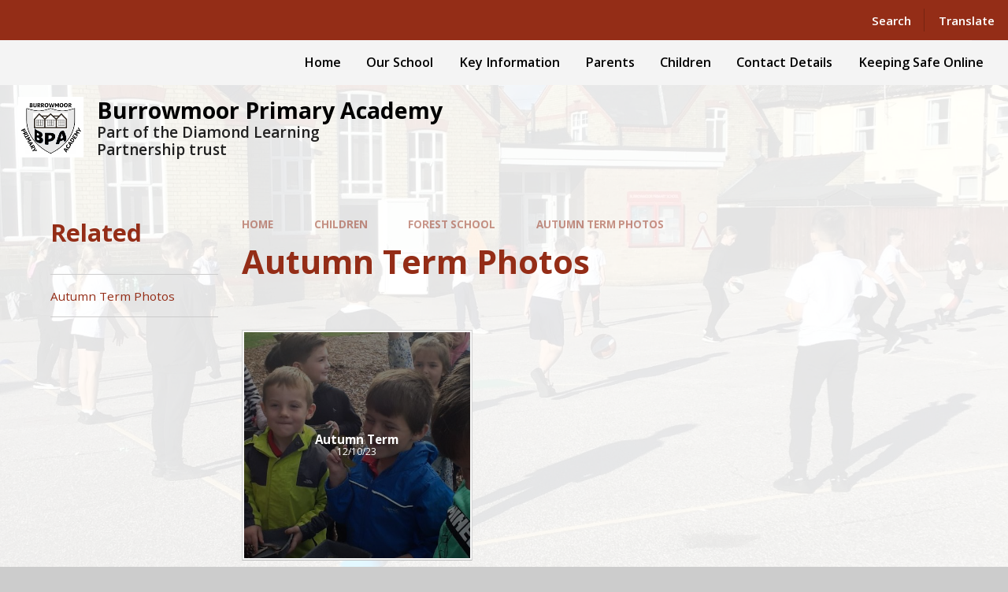

--- FILE ---
content_type: text/html
request_url: https://www.burrowmoor.net/gallery/?pid=30&gcatid=5
body_size: 40847
content:

<!DOCTYPE html>
<!--[if IE 7]><html class="no-ios no-js lte-ie9 lte-ie8 lte-ie7" lang="en" xml:lang="en"><![endif]-->
<!--[if IE 8]><html class="no-ios no-js lte-ie9 lte-ie8"  lang="en" xml:lang="en"><![endif]-->
<!--[if IE 9]><html class="no-ios no-js lte-ie9"  lang="en" xml:lang="en"><![endif]-->
<!--[if !IE]><!--> <html class="no-ios no-js"  lang="en" xml:lang="en"><!--<![endif]-->
	<head>
		<meta http-equiv="X-UA-Compatible" content="IE=edge" />
		<meta http-equiv="content-type" content="text/html; charset=utf-8"/>
		
		<link rel="canonical" href="https://www.burrowmoor.net/gallery/?pid=30&amp;gcatid=5">
		<script>window.FontAwesomeConfig = {showMissingIcons: false};</script><link rel="stylesheet" media="screen" href="https://cdn.juniperwebsites.co.uk/_includes/font-awesome/5.7.1/css/fa-web-font.css?cache=v4.6.56.3">
<script defer src="https://cdn.juniperwebsites.co.uk/_includes/font-awesome/5.7.1/js/fontawesome-all.min.js?cache=v4.6.56.3"></script>
<script defer src="https://cdn.juniperwebsites.co.uk/_includes/font-awesome/5.7.1/js/fa-v4-shims.min.js?cache=v4.6.56.3"></script>

		<title>Burrowmoor Primary Academy - Autumn Term Photos</title>
		
		<style type="text/css">
			:root {
				
				--col-pri: rgb(34, 34, 34);
				
				--col-sec: rgb(136, 136, 136);
				
			}
		</style>
		
<!--[if IE]>
<script>
console = {log:function(){return;}};
</script>
<![endif]-->

<script>
	var boolItemEditDisabled;
	var boolLanguageMode, boolLanguageEditOriginal;
	var boolViewingConnect;
	var boolConnectDashboard;
	var displayRegions = [];
	var intNewFileCount = 0;
	strItemType = "photo gallery";
	strSubItemType = "photo gallery";

	var featureSupport = {
		tagging: false,
		eventTagging: false
	};
	var boolLoggedIn = false;
boolAdminMode = false;
	var boolSuperUser = false;
strCookieBarStyle = 'none';
	intParentPageID = "30";
	intCurrentItemID = 5;
	intCurrentCatID = 5;	strPhotoGalleryUploadLocation = 'top'
boolIsHomePage = false;
	boolItemEditDisabled = true;
	boolLanguageEditOriginal=true;
	strCurrentLanguage='en-gb';	strFileAttachmentsUploadLocation = 'bottom';	boolViewingConnect = false;	boolConnectDashboard = false;	var objEditorComponentList = {};

</script>

<script src="https://cdn.juniperwebsites.co.uk/admin/_includes/js/mutation_events.min.js?cache=v4.6.56.3"></script>
<script src="https://cdn.juniperwebsites.co.uk/admin/_includes/js/jquery/jquery.js?cache=v4.6.56.3"></script>
<script src="https://cdn.juniperwebsites.co.uk/admin/_includes/js/jquery/jquery.prefilter.js?cache=v4.6.56.3"></script>
<script src="https://cdn.juniperwebsites.co.uk/admin/_includes/js/jquery/jquery.query.js?cache=v4.6.56.3"></script>
<script src="https://cdn.juniperwebsites.co.uk/admin/_includes/js/jquery/js.cookie.js?cache=v4.6.56.3"></script>
<script src="/_includes/editor/template-javascript.asp?cache=260112"></script>
<script src="/admin/_includes/js/functions/minified/functions.login.new.asp?cache=260112"></script>

  <script>

  </script>
<link href="https://www.burrowmoor.net/feeds/gallery.asp?gcatid=5&amp;pid=30&lang=en" rel="alternate" type="application/rss+xml" title="Burrowmoor Primary Academy - Gallery Feed"><link rel="stylesheet" media="screen" href="/_site/css/main.css?cache=sdfsdf">
<link rel="stylesheet" media="screen" href="/_site/css/content.css?cache=sdfsdf">


	<meta name="mobile-web-app-capable" content="yes">
	<meta name="apple-mobile-web-app-capable" content="yes">
	<meta name="viewport" content="width=device-width, initial-scale=1, minimum-scale=1, maximum-scale=1">
	<link rel="author" href="/humans.txt">
	<link rel="icon" href="/_site/data/files/images/logos/5A5AD6DF4101C2ED197EB79E96F3C9D7.PNG">
	<link rel="apple-touch-icon" href="/_site/data/files/images/logos/5A5AD6DF4101C2ED197EB79E96F3C9D7.PNG">
	<link rel="preconnect" href="https://fonts.googleapis.com">
	<link rel="preconnect" href="https://fonts.gstatic.com" crossorigin>
	<link href="https://fonts.googleapis.com/css2?family=Open+Sans:ital,wght@0,400;0,600;0,700;1,400;1,700&display=swap" rel="stylesheet">
	<link rel="stylesheet" href="/_site/css/print.css" type="text/css" media="print">

	<script>
	var html = document.querySelector('html'), strMobClass = 'no-mobile'
	html.classList.remove('no-ios')
	navigator.userAgent.match(/(Android|webOS|iPhone|iPad|Windows Phone)/g) && (strMobClass = 'mobile')
	html.classList.add( strMobClass )

	var strDefaultThumbnail = "/_site/data/files/images/logos/5A5AD6DF4101C2ED197EB79E96F3C9D7.PNG";
	</script>

	<style rel="stylesheet" type="text/css">
	:root {
		--pri: #942d17;
		--sec: #000080;
	}
	</style><link rel="stylesheet" media="screen" href="https://cdn.juniperwebsites.co.uk/_includes/css/content-blocks.css?cache=v4.6.56.3">
<link rel="stylesheet" media="screen" href="/_includes/css/cookie-colour.asp?cache=260112">
<link rel="stylesheet" media="screen" href="https://cdn.juniperwebsites.co.uk/_includes/css/cookies.css?cache=v4.6.56.3">
<link rel="stylesheet" media="screen" href="https://cdn.juniperwebsites.co.uk/_includes/css/cookies.advanced.css?cache=v4.6.56.3">
<link rel="stylesheet" media="screen" href="/_site/css/gallery.css?cache=260112">
<link rel="stylesheet" media="screen" href="https://cdn.juniperwebsites.co.uk/_includes/css/overlord.css?cache=v4.6.56.3">
<link rel="stylesheet" media="screen" href="https://cdn.juniperwebsites.co.uk/_includes/css/templates.css?cache=v4.6.56.3">
<link rel="stylesheet" media="screen" href="/_site/css/attachments.css?cache=260112">
<link rel="stylesheet" media="screen" href="/_site/css/templates.css?cache=260112">
<style>#print_me { display: none;}</style><script src="https://cdn.juniperwebsites.co.uk/admin/_includes/js/modernizr.js?cache=v4.6.56.3"></script>

        <meta property="og:site_name" content="Burrowmoor Primary Academy" />
        <meta property="og:title" content="Autumn Term Photos" />
        <meta property="og:image" content="https://www.burrowmoor.net/_site/images/design/thumbnail.jpg" />
        <meta property="og:type" content="website" />
        <meta property="twitter:card" content="summary" />
</head>


    <body>


<div id="print_me"></div>
<svg style="visibility: hidden; position: absolute;">
	<defs>
		<symbol id="icon_plus" viewBox="0 0 16 16"><path d="M7 16V9H0V7h7V0h2v7h7v2H9v7Z"/></symbol>
	</defs>
</svg>

<div class="mason mason--inner mason--type_photo-gallery mason--customtype_default mason--noadmin mason--nosecure">

	<section class="access">
		<a class="access__anchor" name="header"></a>
		<a class="access__link" href="#content">Skip to content &darr;</a>
	</section>

	

	<div class="upperbar parent block-d">
		
		<button class="upperbar__btn parent fs18 w700 f_ucase" data-toggle=".mason--menu" aria-label="Toggle mobile menu">
			<i class="fas fa-bars"></i>
			<span>Menu</span>
		</button>
		

		<div class="upperbar__toggles w600">
			<div class="upperbar__toggles__item searchbar">
				<button class="upperbar__toggles__item__btn searchbar__btn" data-toggle=".mason--searchbar" data-remove=".mason--translate" aria-label="Toggle search bar">
					<i class="fas fa-search"></i>
					<span>Search</span>
				</button>
				<div class="upperbar__toggles__item__main searchbar__main">
					<form method="post" action="/search/default.asp?pid=0">
						<input class="searchbar__main__input" type="text" name="searchValue" value="" title="" placeholder="Search site" />
						<button class="searchbar__main__submit" type="submit" name="Search" value="Search" aria-label="Submit search query">
							<i class="far fa-search"></i>
						</button>
					</form>
				</div>
			</div>
			<div class="upperbar__toggles__item translate">
				<button class="upperbar__toggles__item__btn translate__btn" aria-label="Toggle translation tool" data-toggle=".mason--translate" data-remove=".mason--searchbar">
					<i class="far fa-globe"></i>
					<span>Translate</span>
				</button>
				<div class="upperbar__toggles__item__main translate__main">
					<div class="translate__container" id="g_translate"></div><script src="//translate.google.com/translate_a/element.js?cb=googleTranslate"></script><script>function googleTranslate() {new google.translate.TranslateElement({pageLanguage: 'en',layout: google.translate.TranslateElement}, 'g_translate');}</script>
				</div>
			</div>
		</div>
	</div>

	<section class="menu menu--mob-l parent block-d w600">
		<span class="menu__bg"></span>
		<div class="menu__main">
			<nav class="menu__bar ms-center">
				<div class="menu__bar__header center">
					<p class="fs20"><strong>Website Menu</strong></p>
					<button class="menu__bar__header__btn" data-remove=".mason--menu" aria-label="Close mobile menu">
						<i class="fal fa-times"></i>
					</button>
				</div>
				<ul><li class="menu__bar__item menu__bar__item--page_1"><a class="a_block" id="page_1" href="/"><span>Home</span></a><button class="menu__bar__item__button" data-tab=".menu__bar__item--page_1--expand" aria-label="Toggle the menu in this section"><i class="menu__bar__item__button__icon fa fa-angle-down"></i></button></li><li class="menu__bar__item menu__bar__item--page_6 menu__bar__item--subitems"><a class="a_block" id="page_6" href="/page/?title=Our+School&amp;pid=6"><span>Our School</span></a><button class="menu__bar__item__button" data-tab=".menu__bar__item--page_6--expand" aria-label="Toggle the menu in this section"><i class="menu__bar__item__button__icon fa fa-angle-down"></i></button><ul class="menu__bar__item__sub"><li class="menu__bar__item menu__bar__item--page_12"><a class="a_block" id="page_12" href="/page/?title=Welcome&amp;pid=12"><span>Welcome</span></a><button class="menu__bar__item__button" data-tab=".menu__bar__item--page_12--expand" aria-label="Toggle the menu in this section"><i class="menu__bar__item__button__icon fa fa-angle-down"></i></button></li><li class="menu__bar__item menu__bar__item--page_13"><a class="a_block" id="page_13" href="/page/?title=Staff&amp;pid=13"><span>Staff</span></a><button class="menu__bar__item__button" data-tab=".menu__bar__item--page_13--expand" aria-label="Toggle the menu in this section"><i class="menu__bar__item__button__icon fa fa-angle-down"></i></button></li><li class="menu__bar__item menu__bar__item--page_18"><a class="a_block" id="page_18" href="/page/?title=School+Day&amp;pid=18"><span>School Day</span></a><button class="menu__bar__item__button" data-tab=".menu__bar__item--page_18--expand" aria-label="Toggle the menu in this section"><i class="menu__bar__item__button__icon fa fa-angle-down"></i></button></li><li class="menu__bar__item menu__bar__item--page_19"><a class="a_block" id="page_19" href="/page/?title=Term+Dates&amp;pid=19"><span>Term Dates</span></a><button class="menu__bar__item__button" data-tab=".menu__bar__item--page_19--expand" aria-label="Toggle the menu in this section"><i class="menu__bar__item__button__icon fa fa-angle-down"></i></button></li><li class="menu__bar__item menu__bar__item--page_15"><a class="a_block" id="page_15" href="/page/?title=Governors&amp;pid=15"><span>Governors</span></a><button class="menu__bar__item__button" data-tab=".menu__bar__item--page_15--expand" aria-label="Toggle the menu in this section"><i class="menu__bar__item__button__icon fa fa-angle-down"></i></button></li><li class="menu__bar__item menu__bar__item--page_80"><a class="a_block" id="page_80" href="/page/?title=Job+Vacancies&amp;pid=80"><span>Job Vacancies</span></a><button class="menu__bar__item__button" data-tab=".menu__bar__item--page_80--expand" aria-label="Toggle the menu in this section"><i class="menu__bar__item__button__icon fa fa-angle-down"></i></button></li><li class="menu__bar__item menu__bar__item--page_53"><a class="a_block" id="page_53" href="/page/?title=Vision+and+Aims&amp;pid=53"><span>Vision and Aims</span></a><button class="menu__bar__item__button" data-tab=".menu__bar__item--page_53--expand" aria-label="Toggle the menu in this section"><i class="menu__bar__item__button__icon fa fa-angle-down"></i></button></li></ul></li><li class="menu__bar__item menu__bar__item--page_7 menu__bar__item--subitems"><a class="a_block" id="page_7" href="/page/?title=Key+Information&amp;pid=7"><span>Key Information</span></a><button class="menu__bar__item__button" data-tab=".menu__bar__item--page_7--expand" aria-label="Toggle the menu in this section"><i class="menu__bar__item__button__icon fa fa-angle-down"></i></button><ul class="menu__bar__item__sub"><li class="menu__bar__item menu__bar__item--page_21"><a class="a_block" id="page_21" href="/page/?title=Admissions&amp;pid=21"><span>Admissions</span></a><button class="menu__bar__item__button" data-tab=".menu__bar__item--page_21--expand" aria-label="Toggle the menu in this section"><i class="menu__bar__item__button__icon fa fa-angle-down"></i></button></li><li class="menu__bar__item menu__bar__item--page_26"><a class="a_block" id="page_26" href="/page/?title=Curriculum&amp;pid=26"><span>Curriculum</span></a><button class="menu__bar__item__button" data-tab=".menu__bar__item--page_26--expand" aria-label="Toggle the menu in this section"><i class="menu__bar__item__button__icon fa fa-angle-down"></i></button></li><li class="menu__bar__item menu__bar__item--page_22"><a class="a_block" id="page_22" href="/page/?title=GDPR&amp;pid=22"><span>GDPR</span></a><button class="menu__bar__item__button" data-tab=".menu__bar__item--page_22--expand" aria-label="Toggle the menu in this section"><i class="menu__bar__item__button__icon fa fa-angle-down"></i></button></li><li class="menu__bar__item menu__bar__item--page_25"><a class="a_block" id="page_25" href="/page/?title=Ofsted+Reports+%26amp%3B+Performance+Data&amp;pid=25"><span>Ofsted Reports &amp; Performance Data</span></a><button class="menu__bar__item__button" data-tab=".menu__bar__item--page_25--expand" aria-label="Toggle the menu in this section"><i class="menu__bar__item__button__icon fa fa-angle-down"></i></button></li><li class="menu__bar__item menu__bar__item--page_16"><a class="a_block" id="page_16" href="/page/?title=Policies&amp;pid=16"><span>Policies</span></a><button class="menu__bar__item__button" data-tab=".menu__bar__item--page_16--expand" aria-label="Toggle the menu in this section"><i class="menu__bar__item__button__icon fa fa-angle-down"></i></button></li><li class="menu__bar__item menu__bar__item--page_23"><a class="a_block" id="page_23" href="/page/?title=Pupil+Premium&amp;pid=23"><span>Pupil Premium</span></a><button class="menu__bar__item__button" data-tab=".menu__bar__item--page_23--expand" aria-label="Toggle the menu in this section"><i class="menu__bar__item__button__icon fa fa-angle-down"></i></button></li><li class="menu__bar__item menu__bar__item--page_27"><a class="a_block" id="page_27" href="/page/?title=Safeguarding&amp;pid=27"><span>Safeguarding</span></a><button class="menu__bar__item__button" data-tab=".menu__bar__item--page_27--expand" aria-label="Toggle the menu in this section"><i class="menu__bar__item__button__icon fa fa-angle-down"></i></button></li><li class="menu__bar__item menu__bar__item--page_24"><a class="a_block" id="page_24" href="/page/?title=Sports+Premium&amp;pid=24"><span>Sports Premium</span></a><button class="menu__bar__item__button" data-tab=".menu__bar__item--page_24--expand" aria-label="Toggle the menu in this section"><i class="menu__bar__item__button__icon fa fa-angle-down"></i></button></li><li class="menu__bar__item menu__bar__item--page_103"><a class="a_block" id="page_103" href="/page/?title=Nursery%40Burrowmoor&amp;pid=103"><span>Nursery@Burrowmoor</span></a><button class="menu__bar__item__button" data-tab=".menu__bar__item--page_103--expand" aria-label="Toggle the menu in this section"><i class="menu__bar__item__button__icon fa fa-angle-down"></i></button></li><li class="menu__bar__item menu__bar__item--page_79"><a class="a_block" id="page_79" href="/page/?title=SEND&amp;pid=79"><span>SEND</span></a><button class="menu__bar__item__button" data-tab=".menu__bar__item--page_79--expand" aria-label="Toggle the menu in this section"><i class="menu__bar__item__button__icon fa fa-angle-down"></i></button></li><li class="menu__bar__item menu__bar__item--page_72"><a class="a_block" id="page_72" href="/page/?title=Trust+Annual+Reports+and+Accounts&amp;pid=72"><span>Trust Annual Reports and Accounts</span></a><button class="menu__bar__item__button" data-tab=".menu__bar__item--page_72--expand" aria-label="Toggle the menu in this section"><i class="menu__bar__item__button__icon fa fa-angle-down"></i></button></li></ul></li><li class="menu__bar__item menu__bar__item--page_9 menu__bar__item--subitems"><a class="a_block" id="page_9" href="/page/?title=Parents&amp;pid=9"><span>Parents</span></a><button class="menu__bar__item__button" data-tab=".menu__bar__item--page_9--expand" aria-label="Toggle the menu in this section"><i class="menu__bar__item__button__icon fa fa-angle-down"></i></button><ul class="menu__bar__item__sub"><li class="menu__bar__item menu__bar__item--page_69"><a class="a_block" id="page_69" href="/page/?title=Attendance&amp;pid=69"><span>Attendance</span></a><button class="menu__bar__item__button" data-tab=".menu__bar__item--page_69--expand" aria-label="Toggle the menu in this section"><i class="menu__bar__item__button__icon fa fa-angle-down"></i></button></li><li class="menu__bar__item menu__bar__item--url_1"><a class="a_block" id="url_1" href="/calendar/?calid=1&amp;pid=9&amp;viewid=1"><span>Calendar</span></a><button class="menu__bar__item__button" data-tab=".menu__bar__item--url_1--expand" aria-label="Toggle the menu in this section"><i class="menu__bar__item__button__icon fa fa-angle-down"></i></button></li><li class="menu__bar__item menu__bar__item--page_40"><a class="a_block" id="page_40" href="/page/?title=Letters&amp;pid=40"><span>Letters</span></a><button class="menu__bar__item__button" data-tab=".menu__bar__item--page_40--expand" aria-label="Toggle the menu in this section"><i class="menu__bar__item__button__icon fa fa-angle-down"></i></button></li><li class="menu__bar__item menu__bar__item--page_41"><a class="a_block" id="page_41" href="/page/?title=Lunchtimes+including+Menu&amp;pid=41"><span>Lunchtimes including Menu</span></a><button class="menu__bar__item__button" data-tab=".menu__bar__item--page_41--expand" aria-label="Toggle the menu in this section"><i class="menu__bar__item__button__icon fa fa-angle-down"></i></button></li><li class="menu__bar__item menu__bar__item--page_17"><a class="a_block" id="page_17" href="/page/?title=Out+Of+School+Provision&amp;pid=17"><span>Out Of School Provision</span></a><button class="menu__bar__item__button" data-tab=".menu__bar__item--page_17--expand" aria-label="Toggle the menu in this section"><i class="menu__bar__item__button__icon fa fa-angle-down"></i></button></li><li class="menu__bar__item menu__bar__item--page_20"><a class="a_block" id="page_20" href="/page/?title=Uniform&amp;pid=20"><span>Uniform</span></a><button class="menu__bar__item__button" data-tab=".menu__bar__item--page_20--expand" aria-label="Toggle the menu in this section"><i class="menu__bar__item__button__icon fa fa-angle-down"></i></button></li><li class="menu__bar__item menu__bar__item--page_108"><a class="a_block" id="page_108" href="/page/?title=Friends+of+Burrowmoor+%2D+FOBS&amp;pid=108"><span>Friends of Burrowmoor - FOBS</span></a><button class="menu__bar__item__button" data-tab=".menu__bar__item--page_108--expand" aria-label="Toggle the menu in this section"><i class="menu__bar__item__button__icon fa fa-angle-down"></i></button></li><li class="menu__bar__item menu__bar__item--page_90"><a class="a_block" id="page_90" href="/page/?title=Helping+at+home&amp;pid=90"><span>Helping at home</span></a><button class="menu__bar__item__button" data-tab=".menu__bar__item--page_90--expand" aria-label="Toggle the menu in this section"><i class="menu__bar__item__button__icon fa fa-angle-down"></i></button></li></ul></li><li class="menu__bar__item menu__bar__item--page_10 menu__bar__item--subitems menu__bar__item--selected"><a class="a_block" id="page_10" href="/page/?title=Children&amp;pid=10"><span>Children</span></a><button class="menu__bar__item__button" data-tab=".menu__bar__item--page_10--expand" aria-label="Toggle the menu in this section"><i class="menu__bar__item__button__icon fa fa-angle-down"></i></button><ul class="menu__bar__item__sub"><li class="menu__bar__item menu__bar__item--page_107"><a class="a_block" id="page_107" href="/page/?title=Burrowmoor+Buddies&amp;pid=107"><span>Burrowmoor Buddies</span></a><button class="menu__bar__item__button" data-tab=".menu__bar__item--page_107--expand" aria-label="Toggle the menu in this section"><i class="menu__bar__item__button__icon fa fa-angle-down"></i></button></li><li class="menu__bar__item menu__bar__item--page_45"><a class="a_block" id="page_45" href="/page/?title=Celebrating+Positive+Behaviour+in+our+School&amp;pid=45"><span>Celebrating Positive Behaviour in our School</span></a><button class="menu__bar__item__button" data-tab=".menu__bar__item--page_45--expand" aria-label="Toggle the menu in this section"><i class="menu__bar__item__button__icon fa fa-angle-down"></i></button></li><li class="menu__bar__item menu__bar__item--page_28"><a class="a_block" id="page_28" href="/page/?title=Class+Pages&amp;pid=28"><span>Class Pages</span></a><button class="menu__bar__item__button" data-tab=".menu__bar__item--page_28--expand" aria-label="Toggle the menu in this section"><i class="menu__bar__item__button__icon fa fa-angle-down"></i></button></li><li class="menu__bar__item menu__bar__item--page_30 menu__bar__item--selected"><a class="a_block" id="page_30" href="/page/?title=Forest+School&amp;pid=30"><span>Forest School</span></a><button class="menu__bar__item__button" data-tab=".menu__bar__item--page_30--expand" aria-label="Toggle the menu in this section"><i class="menu__bar__item__button__icon fa fa-angle-down"></i></button></li><li class="menu__bar__item menu__bar__item--page_109"><a class="a_block" id="page_109" href="/page/?title=FUDGE+DAYS&amp;pid=109"><span>FUDGE DAYS</span></a><button class="menu__bar__item__button" data-tab=".menu__bar__item--page_109--expand" aria-label="Toggle the menu in this section"><i class="menu__bar__item__button__icon fa fa-angle-down"></i></button></li><li class="menu__bar__item menu__bar__item--page_85"><a class="a_block" id="page_85" href="/page/?title=Internet+Safety&amp;pid=85"><span>Internet Safety</span></a><button class="menu__bar__item__button" data-tab=".menu__bar__item--page_85--expand" aria-label="Toggle the menu in this section"><i class="menu__bar__item__button__icon fa fa-angle-down"></i></button></li><li class="menu__bar__item menu__bar__item--page_112"><a class="a_block" id="page_112" href="/page/?title=Learning+My+Timestables&amp;pid=112"><span>Learning My Timestables</span></a><button class="menu__bar__item__button" data-tab=".menu__bar__item--page_112--expand" aria-label="Toggle the menu in this section"><i class="menu__bar__item__button__icon fa fa-angle-down"></i></button></li><li class="menu__bar__item menu__bar__item--page_44"><a class="a_block" id="page_44" href="/page/?title=Remote+Learning&amp;pid=44"><span>Remote Learning</span></a><button class="menu__bar__item__button" data-tab=".menu__bar__item--page_44--expand" aria-label="Toggle the menu in this section"><i class="menu__bar__item__button__icon fa fa-angle-down"></i></button></li><li class="menu__bar__item menu__bar__item--page_81"><a class="a_block" id="page_81" href="/page/?title=School+Council&amp;pid=81"><span>School Council</span></a><button class="menu__bar__item__button" data-tab=".menu__bar__item--page_81--expand" aria-label="Toggle the menu in this section"><i class="menu__bar__item__button__icon fa fa-angle-down"></i></button></li><li class="menu__bar__item menu__bar__item--page_102"><a class="a_block" id="page_102" href="/page/?title=Skipping+Squad&amp;pid=102"><span>Skipping Squad</span></a><button class="menu__bar__item__button" data-tab=".menu__bar__item--page_102--expand" aria-label="Toggle the menu in this section"><i class="menu__bar__item__button__icon fa fa-angle-down"></i></button></li><li class="menu__bar__item menu__bar__item--page_106"><a class="a_block" id="page_106" href="/page/?title=Sustainability+%40+Burrowmoor&amp;pid=106"><span>Sustainability @ Burrowmoor</span></a><button class="menu__bar__item__button" data-tab=".menu__bar__item--page_106--expand" aria-label="Toggle the menu in this section"><i class="menu__bar__item__button__icon fa fa-angle-down"></i></button></li><li class="menu__bar__item menu__bar__item--page_113"><a class="a_block" id="page_113" href="/page/?title=Traffic+Safety&amp;pid=113"><span>Traffic Safety</span></a><button class="menu__bar__item__button" data-tab=".menu__bar__item--page_113--expand" aria-label="Toggle the menu in this section"><i class="menu__bar__item__button__icon fa fa-angle-down"></i></button></li><li class="menu__bar__item menu__bar__item--page_111"><a class="a_block" id="page_111" href="/page/?title=Truly+Trusted&amp;pid=111"><span>Truly Trusted</span></a><button class="menu__bar__item__button" data-tab=".menu__bar__item--page_111--expand" aria-label="Toggle the menu in this section"><i class="menu__bar__item__button__icon fa fa-angle-down"></i></button></li></ul></li><li class="menu__bar__item menu__bar__item--page_11 menu__bar__item--subitems"><a class="a_block" id="page_11" href="/page/?title=Contact+Details&amp;pid=11"><span>Contact Details</span></a><button class="menu__bar__item__button" data-tab=".menu__bar__item--page_11--expand" aria-label="Toggle the menu in this section"><i class="menu__bar__item__button__icon fa fa-angle-down"></i></button><ul class="menu__bar__item__sub"><li class="menu__bar__item menu__bar__item--form_16"><a class="a_block" id="form_16" href="/form/?pid=11&amp;form=16"><span>Contact Form</span></a><button class="menu__bar__item__button" data-tab=".menu__bar__item--form_16--expand" aria-label="Toggle the menu in this section"><i class="menu__bar__item__button__icon fa fa-angle-down"></i></button></li></ul></li><li class="menu__bar__item menu__bar__item--page_105"><a class="a_block" id="page_105" href="/page/?title=Keeping+Safe+Online&amp;pid=105"><span>Keeping Safe Online</span></a><button class="menu__bar__item__button" data-tab=".menu__bar__item--page_105--expand" aria-label="Toggle the menu in this section"><i class="menu__bar__item__button__icon fa fa-angle-down"></i></button></li></ul>
			</nav>
		</div>
	</section>

	<header class="header parent block-l" id="header">
		<div class="header__main parent">
			
			<a class="header__main__logo center" href="/">
			
				<img src="/_site/data/files/images/logos/5A5AD6DF4101C2ED197EB79E96F3C9D7.PNG" alt="Logo">
				
				<div>
					<h1 class="fs30">Burrowmoor Primary Academy</h1>
					<p id="header__main__logo__motto">Part of the Diamond Learning Partnership trust</p>
				</div>
			
			</a>
			
		</div>
	</header>

	<section class="hero parent">
		

		<div class="hero__main parent">
			
			<ul class="hero__slideshow abs_fill list" plx-type="topScreen" plx-speed=".5" plx-watcher=".hero">
				<li class="hero__slideshow__item abs_fill"><div class="hero__slideshow__item__img abs_fill" data-src="/_site/data/files/images/slideshow/1E12DCD0FA076104F70E46531B4AD870.JPG" data-type="bg"></div></li><li class="hero__slideshow__item abs_fill"><div class="hero__slideshow__item__img abs_fill" data-src="/_site/data/files/images/slideshow/210201C7C10F60A9769F013C6AE9E783.JPG" data-type="bg"></div></li><li class="hero__slideshow__item abs_fill"><div class="hero__slideshow__item__img abs_fill" data-src="/_site/data/files/images/slideshow/26909C849120E07FEB369F1B37CA18C2.JPG" data-type="bg"></div></li><li class="hero__slideshow__item abs_fill"><div class="hero__slideshow__item__img abs_fill" data-src="/_site/data/files/images/slideshow/29F54D1D63060E0C1E72808C8EB13197.JPG" data-type="bg"></div></li><li class="hero__slideshow__item abs_fill"><div class="hero__slideshow__item__img abs_fill" data-src="/_site/data/files/images/slideshow/2F142B6286497887C916E6A80A4DF7A9.JPG" data-type="bg"></div></li><li class="hero__slideshow__item abs_fill"><div class="hero__slideshow__item__img abs_fill" data-src="/_site/data/files/images/slideshow/3075A435325A641E825C1A297F65F351.JPG" data-type="bg"></div></li><li class="hero__slideshow__item abs_fill"><div class="hero__slideshow__item__img abs_fill" data-src="/_site/data/files/images/slideshow/365419AD18516334BD6E3A52417F56BB.JPG" data-type="bg"></div></li><li class="hero__slideshow__item abs_fill"><div class="hero__slideshow__item__img abs_fill" data-src="/_site/data/files/images/slideshow/91A210257E936E49AE7BC44A8C0244EE.JPG" data-type="bg"></div></li><li class="hero__slideshow__item abs_fill"><div class="hero__slideshow__item__img abs_fill" data-src="/_site/data/files/images/slideshow/F8C1247CBA200A00C1EFA977BC8C1A0E.JPG" data-type="bg"></div></li>
			</ul>
			
		</div>
			
		
	</section>

	
	<main class="main parent block-l" id="main">
		<div class="main__center ms-center">

			<div class="content content--photo_gallery">
				<a class="content__anchor" name="content"></a>
				<ul class="content__path"><li class="content__path__item content__path__item--page_1"><span class="content__path__item__sep"><i class="fas fa-arrow-right"></i></span><a class="content__path__item__link" id="page_1" href="/">Home</a></li><li class="content__path__item content__path__item--page_10 content__path__item--selected"><span class="content__path__item__sep"><i class="fas fa-arrow-right"></i></span><a class="content__path__item__link" id="page_10" href="/page/?title=Children&amp;pid=10">Children</a></li><li class="content__path__item content__path__item--page_30 content__path__item--selected"><span class="content__path__item__sep"><i class="fas fa-arrow-right"></i></span><a class="content__path__item__link" id="page_30" href="/page/?title=Forest+School&amp;pid=30">Forest School</a></li><li class="content__path__item content__path__item--photo_gallery_5 content__path__item--selected content__path__item--final"><span class="content__path__item__sep"><i class="fas fa-arrow-right"></i></span><a class="content__path__item__link" id="photo_gallery_5" href="/gallery/?pid=30&amp;gcatid=5">Autumn Term Photos</a></li></ul><h1 class="content__title" id="itemTitle">Autumn Term Photos</h1>
				<div class="content__region" ><p>&nbsp;</p></div><div class="content__gallery"><ul class="content__gallery__list content__gallery__list--3 feed">
<li><div class="content__gallery__list__item ui_card"><div class="content__gallery__list__item__image ui_card__img ui_card__img--full"><a href="/gallery/?pid=30&amp;gcatid=5&amp;albumid=2"><img src="/_site/data/images/galleries/2/thumb-IMG38631).JPG" /></a></div><div class="content__gallery__list__item__info"><div class="content__gallery__list__item__info__table"><div class="content__gallery__list__item__info__cell"><h3 class="content__gallery__list__item__info__title">Autumn Term</h3><p class="content__gallery__list__item__info__date">12/10/23</p></div></div></div></div></li></ul>				</div>
				
			</div>

			
				<aside class="sidebar">
					<nav class="subnav parent">
						<a class="subnav__anchor" name="subnav"></a>
						<header class="subnav__header parent">
							<h3 class="subnav__header__title fs32 col-pri">Related</h3>
						</header>
						<div class="subnav__main parent">
							<ul class="subnav__list"><li class="subnav__list__item subnav__list__item--photo_gallery_5 subnav__list__item--selected subnav__list__item--final"><a class="a_block" id="photo_gallery_5" href="/gallery/?pid=30&amp;gcatid=5"><span>Autumn Term Photos</span></a></li></ul>
						</div>
					</nav>
				</aside>
			
		</div>

	</main>
	

	<footer class="footer parent block-d center">
		<p>
			<span><a class="footer__admin" href="/admin"><strong>Log in</strong></a> <span class="footer__sep">|</span></span>
			<span>&copy;2026 Burrowmoor Primary Academy <span class="footer__sep">|</span></span>
			<span>School Website by <a rel="nofollow" target="_blank" href="https://junipereducation.org/school-websites/"> Juniper Websites</a> <span class="footer__sep">|</span></span>
			<span><a href="https://www.burrowmoor.net/accessibility.asp?level=high-vis&amp;item=photo_gallery_5" title="This link will display the current page in high visibility mode, suitable for screen reader software">High Visibility Version</a> <span class="footer__sep">|</span></span>
			<span><a href="https://www.burrowmoor.net/accessibility-statement/">Accessibility Statement</a> <span class="footer__sep">|</span></span>
			<span><a href="/sitemap/?pid=0">Sitemap</a> <span class="footer__sep">|</span></span>
			<span><a href="/privacy-cookies/">Privacy Policy</a></span>
			<span></span>
		</p>
	</footer>

	<a class="scrollup f_ucase" href="#header">
		<i class="far fa-angle-up"></i>
		<span>Top</span>
	</a>

	

</div>

<script src="/_site/js/modernizr-custom.min.js?cache=sdfsdf"></script>
<script src="/_site/js/ecocycle.v2.min.js?cache=sdfsdf"></script>
<script src="/_site/js/scripts.min.js?cache=sdfsdf"></script>

	<script>
	(function() {
		
			noAdmin();
		
	})();
	</script>


<script>
    var strDialogTitle = 'Cookie Settings',
        strDialogSaveButton = 'Save',
        strDialogRevokeButton = 'Revoke';

    $(document).ready(function(){
        $('.cookie_information__icon, .cookie_information__close').on('click', function() {
            $('.cookie_information').toggleClass('cookie_information--active');
        });

        if ($.cookie.allowed()) {
            $('.cookie_information__icon_container').addClass('cookie_information__icon_container--hidden');
            $('.cookie_information').removeClass('cookie_information--active');
        }

        $(document).on('click', '.cookie_information__button', function() {
            var strType = $(this).data('type');
            if (strType === 'settings') {
                openCookieSettings();
            } else {
                saveCookiePreferences(strType, '');
            }
        });
        if (!$('.cookie_ui').length) {
            $('body').append($('<div>', {
                class: 'cookie_ui'
            }));
        }

        var openCookieSettings = function() {
            $('body').e4eDialog({
                diagTitle: strDialogTitle,
                contentClass: 'clublist--add',
                width: '500px',
                height: '90%',
                source: '/privacy-cookies/cookie-popup.asp',
                bind: false,
                appendTo: '.cookie_ui',
                buttons: [{
                    id: 'primary',
                    label: strDialogSaveButton,
                    fn: function() {
                        var arrAllowedItems = [];
                        var strType = 'allow';
                        arrAllowedItems.push('core');
                        if ($('#cookie--targeting').is(':checked')) arrAllowedItems.push('targeting');
                        if ($('#cookie--functional').is(':checked')) arrAllowedItems.push('functional');
                        if ($('#cookie--performance').is(':checked')) arrAllowedItems.push('performance');
                        if (!arrAllowedItems.length) strType = 'deny';
                        if (!arrAllowedItems.length === 4) arrAllowedItems = 'all';
                        saveCookiePreferences(strType, arrAllowedItems.join(','));
                        this.close();
                    }
                }, {
                    id: 'close',
                    
                    label: strDialogRevokeButton,
                    
                    fn: function() {
                        saveCookiePreferences('deny', '');
                        this.close();
                    }
                }]
            });
        }
        var saveCookiePreferences = function(strType, strCSVAllowedItems) {
            if (!strType) return;
            if (!strCSVAllowedItems) strCSVAllowedItems = 'all';
            $.ajax({
                'url': '/privacy-cookies/json.asp?action=updateUserPreferances',
                data: {
                    preference: strType,
                    allowItems: strCSVAllowedItems === 'all' ? '' : strCSVAllowedItems
                },
                success: function(data) {
                    var arrCSVAllowedItems = strCSVAllowedItems.split(',');
                    if (data) {
                        if ('allow' === strType && (strCSVAllowedItems === 'all' || (strCSVAllowedItems.indexOf('core') > -1 && strCSVAllowedItems.indexOf('targeting') > -1) && strCSVAllowedItems.indexOf('functional') > -1 && strCSVAllowedItems.indexOf('performance') > -1)) {
                            if ($(document).find('.no__cookies').length > 0) {
                                $(document).find('.no__cookies').each(function() {
                                    if ($(this).data('replacement')) {
                                        var replacement = $(this).data('replacement')
                                        $(this).replaceWith(replacement);
                                    } else {
                                        window.location.reload();
                                    }
                                });
                            }
                            $('.cookie_information__icon_container').addClass('cookie_information__icon_container--hidden');
                            $('.cookie_information').removeClass('cookie_information--active');
                            $('.cookie_information__info').find('article').replaceWith(data);
                        } else {
                            $('.cookie_information__info').find('article').replaceWith(data);
                            if(strType === 'dontSave' || strType === 'save') {
                                $('.cookie_information').removeClass('cookie_information--active');
                            } else if(strType === 'deny') {
                                $('.cookie_information').addClass('cookie_information--active');
                            } else {
                                $('.cookie_information').removeClass('cookie_information--active');
                            }
                        }
                    }
                }
            });
        }
    });
</script><script src="/_includes/js/mason.min.js?cache=sdfsdf"></script>
<script>
var loadedJS = {"https://cdn.juniperwebsites.co.uk/_includes/font-awesome/5.7.1/js/fontawesome-all.min.js": true,"https://cdn.juniperwebsites.co.uk/_includes/font-awesome/5.7.1/js/fa-v4-shims.min.js": true,"https://cdn.juniperwebsites.co.uk/admin/_includes/js/mutation_events.min.js": true,"https://cdn.juniperwebsites.co.uk/admin/_includes/js/jquery/jquery.js": true,"https://cdn.juniperwebsites.co.uk/admin/_includes/js/jquery/jquery.prefilter.js": true,"https://cdn.juniperwebsites.co.uk/admin/_includes/js/jquery/jquery.query.js": true,"https://cdn.juniperwebsites.co.uk/admin/_includes/js/jquery/js.cookie.js": true,"/_includes/editor/template-javascript.asp": true,"/admin/_includes/js/functions/minified/functions.login.new.asp": true,"https://cdn.juniperwebsites.co.uk/admin/_includes/js/modernizr.js": true,"/_site/js/modernizr-custom.min.js": true,"/_site/js/ecocycle.v2.min.js": true,"/_site/js/scripts.min.js": true,"/_includes/js/mason.min.js": true};
var loadedCSS = {"https://cdn.juniperwebsites.co.uk/_includes/font-awesome/5.7.1/css/fa-web-font.css": true,"/_site/css/main.css": true,"/_site/css/content.css": true,"https://cdn.juniperwebsites.co.uk/_includes/css/content-blocks.css": true,"/_includes/css/cookie-colour.asp": true,"https://cdn.juniperwebsites.co.uk/_includes/css/cookies.css": true,"https://cdn.juniperwebsites.co.uk/_includes/css/cookies.advanced.css": true,"/_site/css/gallery.css": true,"https://cdn.juniperwebsites.co.uk/_includes/css/overlord.css": true,"https://cdn.juniperwebsites.co.uk/_includes/css/templates.css": true,"/_site/css/attachments.css": true,"/_site/css/templates.css": true};
</script>
<!-- Piwik --><script>var _paq = _paq || [];_paq.push(['setDownloadClasses', 'webstats_download']);_paq.push(['trackPageView']);_paq.push(['enableLinkTracking']);(function(){var u="//webstats.juniperwebsites.co.uk/";_paq.push(['setTrackerUrl', u+'piwik.php']);_paq.push(['setSiteId', '6186']);var d=document, g=d.createElement('script'), s=d.getElementsByTagName('script')[0];g.async=true;g.defer=true; g.src=u+'piwik.js'; s.parentNode.insertBefore(g,s);})();</script><noscript><p><img src="//webstats.juniperwebsites.co.uk/piwik.php?idsite=6186" style="border:0;" alt="" /></p></noscript><!-- End Piwik Code -->

</body>
</html>